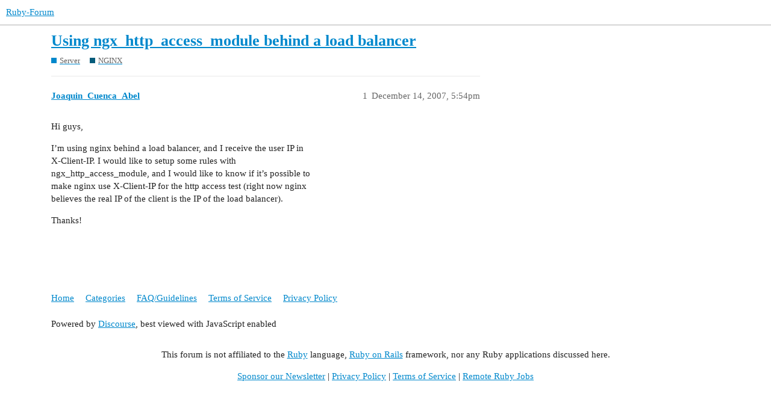

--- FILE ---
content_type: text/html; charset=utf-8
request_url: https://www.ruby-forum.com/t/using-ngx-http-access-module-behind-a-load-balancer/123176
body_size: 3309
content:
<!DOCTYPE html>
<html lang="en">
  <head>
    <meta charset="utf-8">
    <title>Using ngx_http_access_module behind a load balancer - NGINX - Ruby-Forum</title>
    <meta name="description" content="Hi guys, 
I’m using nginx behind a load balancer, and I receive the user IP in 
X-Client-IP. I would like to setup some rules with 
ngx_http_access_module, and I would like to know if it’s possible to 
make nginx use X-C&amp;hellip;">
    <meta name="generator" content="Discourse 3.1.0.beta5 - https://github.com/discourse/discourse version e0f848c2eabed2ced3af863418a37d20f3cc4c2e">
<link rel="icon" type="image/png" href="https://www.ruby-forum.com/uploads/default/optimized/1X/8a5e8e853d54c2948e021a2e1c15b7bc1b378978_2_32x32.png">
<link rel="apple-touch-icon" type="image/png" href="https://www.ruby-forum.com/uploads/default/optimized/1X/645cc2efa553889ca9678040f222dc6640fae21e_2_180x180.png">
<meta name="theme-color" media="all" content="#ffffff">

<meta name="viewport" content="width=device-width, initial-scale=1.0, minimum-scale=1.0, user-scalable=yes, viewport-fit=cover">
<link rel="canonical" href="https://www.ruby-forum.com/t/using-ngx-http-access-module-behind-a-load-balancer/123176" />

<link rel="search" type="application/opensearchdescription+xml" href="https://www.ruby-forum.com/opensearch.xml" title="Ruby-Forum Search">

    <link href="/stylesheets/color_definitions_light_4_5_0097852dee5a77c65d5b22f69765dc7876db84f7.css?__ws=www.ruby-forum.com" media="all" rel="stylesheet" class="light-scheme"/>

  <link href="/stylesheets/desktop_b37b51fae51313f422e600e1fc19c1976124d39c.css?__ws=www.ruby-forum.com" media="all" rel="stylesheet" data-target="desktop"  />



  <link href="/stylesheets/discourse-adplugin_b37b51fae51313f422e600e1fc19c1976124d39c.css?__ws=www.ruby-forum.com" media="all" rel="stylesheet" data-target="discourse-adplugin"  />
  <link href="/stylesheets/discourse-assign_b37b51fae51313f422e600e1fc19c1976124d39c.css?__ws=www.ruby-forum.com" media="all" rel="stylesheet" data-target="discourse-assign"  />
  <link href="/stylesheets/discourse-cakeday_b37b51fae51313f422e600e1fc19c1976124d39c.css?__ws=www.ruby-forum.com" media="all" rel="stylesheet" data-target="discourse-cakeday"  />
  <link href="/stylesheets/discourse-details_b37b51fae51313f422e600e1fc19c1976124d39c.css?__ws=www.ruby-forum.com" media="all" rel="stylesheet" data-target="discourse-details"  />
  <link href="/stylesheets/discourse-lazy-videos_b37b51fae51313f422e600e1fc19c1976124d39c.css?__ws=www.ruby-forum.com" media="all" rel="stylesheet" data-target="discourse-lazy-videos"  />
  <link href="/stylesheets/discourse-local-dates_b37b51fae51313f422e600e1fc19c1976124d39c.css?__ws=www.ruby-forum.com" media="all" rel="stylesheet" data-target="discourse-local-dates"  />
  <link href="/stylesheets/discourse-narrative-bot_b37b51fae51313f422e600e1fc19c1976124d39c.css?__ws=www.ruby-forum.com" media="all" rel="stylesheet" data-target="discourse-narrative-bot"  />
  <link href="/stylesheets/discourse-presence_b37b51fae51313f422e600e1fc19c1976124d39c.css?__ws=www.ruby-forum.com" media="all" rel="stylesheet" data-target="discourse-presence"  />
  <link href="/stylesheets/discourse-solved_b37b51fae51313f422e600e1fc19c1976124d39c.css?__ws=www.ruby-forum.com" media="all" rel="stylesheet" data-target="discourse-solved"  />
  <link href="/stylesheets/discourse-staff-notes_b37b51fae51313f422e600e1fc19c1976124d39c.css?__ws=www.ruby-forum.com" media="all" rel="stylesheet" data-target="discourse-staff-notes"  />
  <link href="/stylesheets/docker_manager_b37b51fae51313f422e600e1fc19c1976124d39c.css?__ws=www.ruby-forum.com" media="all" rel="stylesheet" data-target="docker_manager"  />
  <link href="/stylesheets/poll_b37b51fae51313f422e600e1fc19c1976124d39c.css?__ws=www.ruby-forum.com" media="all" rel="stylesheet" data-target="poll"  />
  <link href="/stylesheets/poll_desktop_b37b51fae51313f422e600e1fc19c1976124d39c.css?__ws=www.ruby-forum.com" media="all" rel="stylesheet" data-target="poll_desktop"  />

  <link href="/stylesheets/desktop_theme_6_3d141594230039b2184834307c6b93f57b921914.css?__ws=www.ruby-forum.com" media="all" rel="stylesheet" data-target="desktop_theme" data-theme-id="6" data-theme-name="brand header theme component"/>
<link href="/stylesheets/desktop_theme_7_075db99aed49f798f3fc38e9dd8369522a34b2b7.css?__ws=www.ruby-forum.com" media="all" rel="stylesheet" data-target="desktop_theme" data-theme-id="7" data-theme-name="discourse signup banner"/>
<link href="/stylesheets/desktop_theme_8_e62964948605beff6e8db73646c4b9652d8e3dc8.css?__ws=www.ruby-forum.com" media="all" rel="stylesheet" data-target="desktop_theme" data-theme-id="8" data-theme-name="welcome link banner"/>
<link href="/stylesheets/desktop_theme_5_0b8e85fbaf76fa79ba35538021ba17db4dfcf0e6.css?__ws=www.ruby-forum.com" media="all" rel="stylesheet" data-target="desktop_theme" data-theme-id="5" data-theme-name="light"/>

    <meta http-equiv="Content-Security-Policy" script-src="unsafe-inline" ;="">

<!-- Google Tag Manager -->

<!-- End Google Tag Manager --><link rel="preload" href="/theme-javascripts/6b236ec71a4d5406c58f8026df9a7030179f693b.js?__ws=www.ruby-forum.com" as="script">
<script defer="" src="/theme-javascripts/6b236ec71a4d5406c58f8026df9a7030179f693b.js?__ws=www.ruby-forum.com" data-theme-id="5"></script>

    <meta id="data-ga-universal-analytics" data-tracking-code="UA-80574-2" data-json="{&quot;cookieDomain&quot;:&quot;auto&quot;}" data-auto-link-domains="">

  <link rel="preload" href="/assets/google-universal-analytics-v3-a023b3e9cae7d93d8bcf5f91a1fdd28bddc646afb705779d0208c74fd1cc3f7f.js" as="script">
<script defer src="/assets/google-universal-analytics-v3-a023b3e9cae7d93d8bcf5f91a1fdd28bddc646afb705779d0208c74fd1cc3f7f.js"></script>


        <link rel="alternate nofollow" type="application/rss+xml" title="RSS feed of &#39;Using ngx_http_access_module behind a load balancer&#39;" href="https://www.ruby-forum.com/t/using-ngx-http-access-module-behind-a-load-balancer/123176.rss" />
    <meta property="og:site_name" content="Ruby-Forum" />
<meta property="og:type" content="website" />
<meta name="twitter:card" content="summary" />
<meta name="twitter:image" content="https://www.ruby-forum.com/uploads/default/original/1X/8a5e8e853d54c2948e021a2e1c15b7bc1b378978.png" />
<meta property="og:image" content="https://www.ruby-forum.com/uploads/default/original/1X/8a5e8e853d54c2948e021a2e1c15b7bc1b378978.png" />
<meta property="og:url" content="https://www.ruby-forum.com/t/using-ngx-http-access-module-behind-a-load-balancer/123176" />
<meta name="twitter:url" content="https://www.ruby-forum.com/t/using-ngx-http-access-module-behind-a-load-balancer/123176" />
<meta property="og:title" content="Using ngx_http_access_module behind a load balancer" />
<meta name="twitter:title" content="Using ngx_http_access_module behind a load balancer" />
<meta property="og:description" content="Hi guys,  I’m using nginx behind a load balancer, and I receive the user IP in  X-Client-IP. I would like to setup some rules with  ngx_http_access_module, and I would like to know if it’s possible to  make nginx use X-Client-IP for the http access test (right now nginx  believes the real IP of the client is the IP of the load balancer).  Thanks!" />
<meta name="twitter:description" content="Hi guys,  I’m using nginx behind a load balancer, and I receive the user IP in  X-Client-IP. I would like to setup some rules with  ngx_http_access_module, and I would like to know if it’s possible to  make nginx use X-Client-IP for the http access test (right now nginx  believes the real IP of the client is the IP of the load balancer).  Thanks!" />
<meta property="og:article:section" content="Server" />
<meta property="og:article:section:color" content="0088CC" />
<meta property="og:article:section" content="NGINX" />
<meta property="og:article:section:color" content="065c7b" />
<meta property="article:published_time" content="2007-12-14T17:54:52+00:00" />
<meta property="og:ignore_canonical" content="true" />


    
  </head>
  <body class="crawler ">
    
<link rel="preload" href="/theme-javascripts/1dad71a377495283be791c681655bebcb840c2c3.js?__ws=www.ruby-forum.com" as="script">
<script defer="" src="/theme-javascripts/1dad71a377495283be791c681655bebcb840c2c3.js?__ws=www.ruby-forum.com" data-theme-id="6"></script>

    <header>
  <a href="/">
    Ruby-Forum
  </a>
</header>

    <div id="main-outlet" class="wrap" role="main">
        <div id="topic-title">
    <h1>
      <a href="/t/using-ngx-http-access-module-behind-a-load-balancer/123176">Using ngx_http_access_module behind a load balancer</a>
    </h1>

      <div class="topic-category" itemscope itemtype="http://schema.org/BreadcrumbList">
          <span itemprop="itemListElement" itemscope itemtype="http://schema.org/ListItem">
            <a href="https://www.ruby-forum.com/c/server/33" class="badge-wrapper bullet" itemprop="item">
              <span class='badge-category-bg' style='background-color: #0088CC'></span>
              <span class='badge-category clear-badge'>
                <span class='category-name' itemprop='name'>Server</span>
              </span>
            </a>
            <meta itemprop="position" content="1" />
          </span>
          <span itemprop="itemListElement" itemscope itemtype="http://schema.org/ListItem">
            <a href="https://www.ruby-forum.com/c/server/nginx/21" class="badge-wrapper bullet" itemprop="item">
              <span class='badge-category-bg' style='background-color: #065c7b'></span>
              <span class='badge-category clear-badge'>
                <span class='category-name' itemprop='name'>NGINX</span>
              </span>
            </a>
            <meta itemprop="position" content="2" />
          </span>
      </div>

  </div>

  

    <div itemscope itemtype='http://schema.org/DiscussionForumPosting'>
      <meta itemprop='headline' content='Using ngx_http_access_module behind a load balancer'>
        <meta itemprop='articleSection' content='NGINX'>
      <meta itemprop='keywords' content=''>
      <div itemprop='publisher' itemscope itemtype="http://schema.org/Organization">
        <meta itemprop='name' content='Ruby Forum'>
          <div itemprop='logo' itemscope itemtype="http://schema.org/ImageObject">
            <meta itemprop='url' content='https://www.ruby-forum.com/uploads/default/original/1X/41aea38170214b7a8609fd7e359f5a5231e48438.png'>
          </div>
      </div>

          <div id='post_1'  class='topic-body crawler-post'>
            <div class='crawler-post-meta'>
              <span class="creator" itemprop="author" itemscope itemtype="http://schema.org/Person">
                <a itemprop="url" href='https://www.ruby-forum.com/u/Joaquin_Cuenca_Abel'><span itemprop='name'>Joaquin_Cuenca_Abel</span></a>
                
              </span>

              <link itemprop="mainEntityOfPage" href="https://www.ruby-forum.com/t/using-ngx-http-access-module-behind-a-load-balancer/123176">


              <span class="crawler-post-infos">
                  <time itemprop='datePublished' datetime='2007-12-14T17:54:52Z' class='post-time'>
                    December 14, 2007,  5:54pm
                  </time>
                  <meta itemprop='dateModified' content='2007-12-14T17:54:52Z'>
              <span itemprop='position'>1</span>
              </span>
            </div>
            <div class='post' itemprop='articleBody'>
              <p>Hi guys,</p>
<p>I’m using nginx behind a load balancer, and I receive the user IP in<br>
X-Client-IP. I would like to setup some rules with<br>
ngx_http_access_module, and I would like to know if it’s possible to<br>
make nginx use X-Client-IP for the http access test (right now nginx<br>
believes the real IP of the client is the IP of the load balancer).</p>
<p>Thanks!</p>
            </div>

            <div itemprop="interactionStatistic" itemscope itemtype="http://schema.org/InteractionCounter">
              <meta itemprop="interactionType" content="http://schema.org/LikeAction"/>
              <meta itemprop="userInteractionCount" content="0" />
              <span class='post-likes'></span>
            </div>

            <div itemprop="interactionStatistic" itemscope itemtype="http://schema.org/InteractionCounter">
                <meta itemprop="interactionType" content="http://schema.org/CommentAction"/>
                <meta itemprop="userInteractionCount" content="0" />
              </div>

          </div>
    </div>






    </div>
    <footer class="container wrap">
  <nav class='crawler-nav'>
    <ul>
      <li itemscope itemtype='http://schema.org/SiteNavigationElement'>
        <span itemprop='name'>
          <a href='/' itemprop="url">Home </a>
        </span>
      </li>
      <li itemscope itemtype='http://schema.org/SiteNavigationElement'>
        <span itemprop='name'>
          <a href='/categories' itemprop="url">Categories </a>
        </span>
      </li>
      <li itemscope itemtype='http://schema.org/SiteNavigationElement'>
        <span itemprop='name'>
          <a href='/guidelines' itemprop="url">FAQ/Guidelines </a>
        </span>
      </li>
        <li itemscope itemtype='http://schema.org/SiteNavigationElement'>
          <span itemprop='name'>
            <a href='/tos' itemprop="url">Terms of Service </a>
          </span>
        </li>
        <li itemscope itemtype='http://schema.org/SiteNavigationElement'>
          <span itemprop='name'>
            <a href='/privacy' itemprop="url">Privacy Policy </a>
          </span>
        </li>
    </ul>
  </nav>
  <p class='powered-by-link'>Powered by <a href="https://www.discourse.org">Discourse</a>, best viewed with JavaScript enabled</p>
</footer>

    
<div id="waldo-tag-5903"></div>

<center>
<p>This forum is not affiliated to the <a href="https://ruby-lang.org/">Ruby</a> language, <a href="https://rubyonrails.org/">Ruby on Rails</a> framework, nor any Ruby applications discussed here.</p>
<a id="sponsor-link" href="https://www.paved.com/sites/rubyforum?ref=rubyforum">Sponsor our Newsletter</a> | <a href="https://www.ruby-forum.com/privacy">Privacy Policy</a> | <a href="https://www.ruby-forum.com/tos">Terms of Service</a> | <a href="https://www.ruby-forum.com/jobs">Remote Ruby Jobs</a>
</center>

    
  <script defer src="https://static.cloudflareinsights.com/beacon.min.js/vcd15cbe7772f49c399c6a5babf22c1241717689176015" integrity="sha512-ZpsOmlRQV6y907TI0dKBHq9Md29nnaEIPlkf84rnaERnq6zvWvPUqr2ft8M1aS28oN72PdrCzSjY4U6VaAw1EQ==" data-cf-beacon='{"rayId":"9c32c2901f4f8020","version":"2025.9.1","serverTiming":{"name":{"cfExtPri":true,"cfEdge":true,"cfOrigin":true,"cfL4":true,"cfSpeedBrain":true,"cfCacheStatus":true}},"token":"25e029ced7fb45ee9fc007e53a78d931","b":1}' crossorigin="anonymous"></script>
</body>
  
</html>
